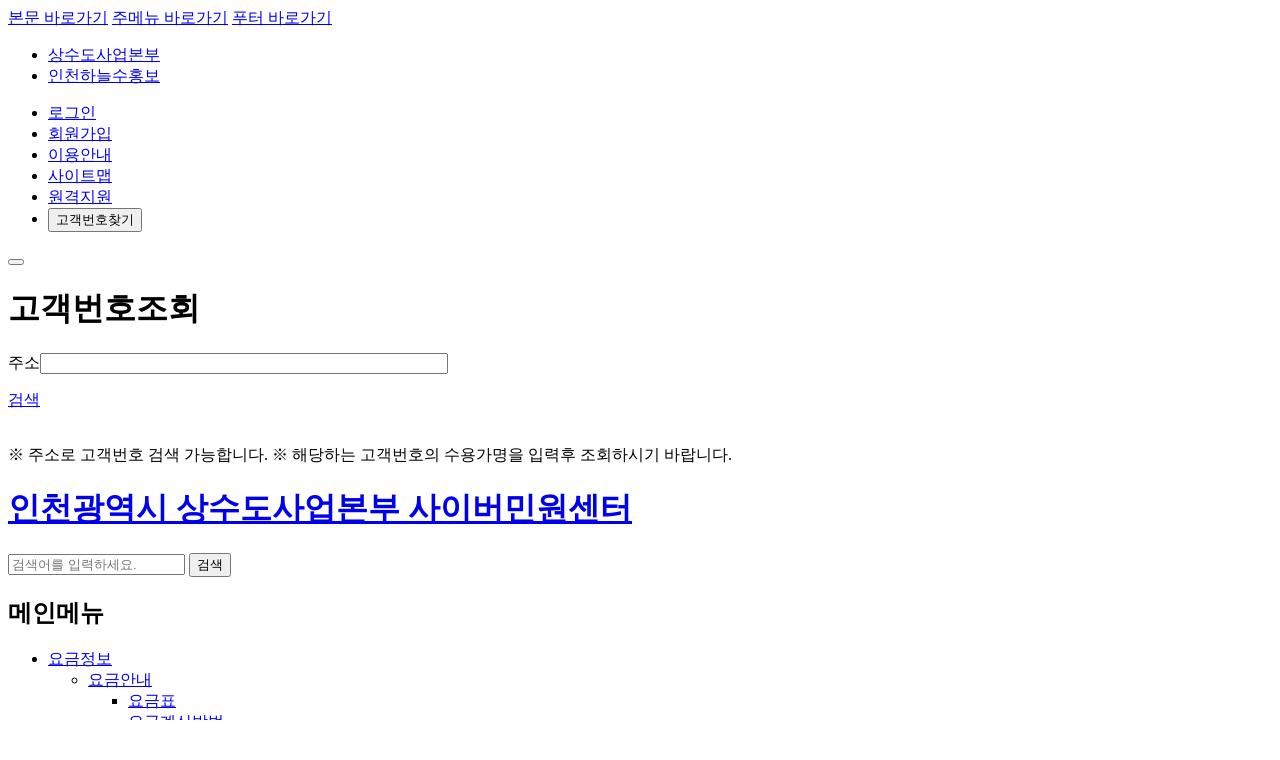

--- FILE ---
content_type: text/html; charset=UTF-8
request_url: https://minwon.waterworksh.incheon.kr/cvpl/guid/CCS01007.do
body_size: 144619
content:









<!DOCTYPE html>
<html lang="ko">

<head>
    <title>인천광역시상수도사업본부 사이버민원센터</title>
    <meta charset="UTF-8" />
    <meta name="viewport" content="width=device-width, initial-scale=1">
    <link rel="stylesheet" href="/common/css/default.css">
    <link rel="stylesheet" href="/common/css/jquery-ui.css">
    <link rel="stylesheet" type="text/css" href="/common/css/swiper-bundle.min.css" />
    <link rel="stylesheet" href="/common/css/main_new.css">
    <!--[if lt IE 9]>
    <script src="/common/js/html5shiv.js"></script>
    <![endif]-->
    <script src="/common/js/jquery-1.12.4.min.js"></script>
    <script src="/common/js/jquery-1.7.1.min.js"></script>
    <script src="/common/js/jquery-ui.js"></script>
    <script src="/common/js/jquery.placeholder.js"></script>
    <script src="/common/js/remodal.js"></script>
    <script src="/common/js/leftMenu.js"></script>
    <script src="/common/js/jquery.form.js"></script>

    <script src="/common/js/formCheck.js"></script>
    <script src="/common/js/script.js"></script>
    <script src="/common/js/aes.js"></script>
    <script src="/common/js/dayjs.min.js"></script>
	<script src="/common/js/xlsx.full.min.js"></script>
	<script src="/common/js/style_common_2025.js"></script>
	<script src="/common/js/swiper.min.js"></script>
	<script src="/common/js/swiper-bundle.min.js"></script>

    <script>
        $( function() {
        	$.ajax({
                url :"/visitPage.do"
                ,type:"post"
                ,data:{"VISIT_PAGE" : window.location.protocol+"//"+window.location.hostname+window.location.pathname}
            });
        	
            $('select').live('change', function() {
                var select_name = $(this).children('option:selected').text();
                $(this).siblings("label").text(select_name);
            });
        } );
    </script>
    
    <!-- Global site tag (gtag.js) - Google Analytics -->
<script async src="https://www.googletagmanager.com/gtag/js?id=UA-149739283-26"></script>
<script>
  window.dataLayer = window.dataLayer || [];
  function gtag(){dataLayer.push(arguments);}
  gtag('js', new Date());

  gtag('config', 'UA-149739283-26');
</script>
    
    
</head>



<body>
<div id="AccSkip">
	<a class="skipNavi" href="#cntWrap">본문 바로가기</a>
	<a class="skipNavi" href="#nav">주메뉴 바로가기</a>
	<a class="skipNavi" href="#footer">푸터 바로가기</a>
</div>
<div class="wrap">
<header id="header" class="headerWrap">
	
	<div class="header_top">
		<div class="header_top_wrap inner">
			<div class="family_list">
				<ul>
					<li><a href="https://www.incheon.go.kr/water" target="_blank" title="새창으로 열기">상수도사업본부</a></li>
					<li><a href="https://www.incheon.go.kr/water/WA040101" target="_blank" title="새창으로 열기">인천하늘수홍보</a></li>
				</ul>
			</div>
			<div class="util_list">
				<ul>
					
						<li><a href="/mber/CCS06001.do" title="로그인">로그인</a></li>
						<li><a href="/mber/CCS06002.do" title="회원가입">회원가입</a></li>
					
					
					<li><a href="/use/CCS07002.do" title="이용안내">이용안내</a></li>
					<li><a href="/use/CCS07003.do" title="사이트맵">사이트맵</a></li>
					<li><a href="https://www.113366.com" target="_blank" title="새창으로 열기">원격지원</a></li>
					<li><button type="button" id="cstBtn3_1" class="cstNumber_search" data-remodal-target="modal-custNoSearch3" onclick="modalSave('cstBtn3_1')">고객번호찾기</button></li>
				</ul>
			</div>
		</div>
		 
<!-- 고객번호조회// -->
<div id="cstPop3" class="remodal" data-remodal-id="modal-custNoSearch3" style="width:900px;">
    <script type="text/javascript">

    	var temp =""
    	
        $(document).ready(function() {
        	$('#loadingAni3').hide();
        	$("#search3").hide();
        	$("#searchBe3").show();
        });
        
        $(document).on('closed','.remodal',function(){
        	if(temp == "cstBtn3_1"){
        		$("#cstBtn3_1").focus();
        	}else if(temp == "cstBtn3_2"){
        		$("#cstBtn3_2").focus();
        	}else if(temp == "cstBtn4"){
        		$("#cstBtn4").focus();
        	}
        });

        function modalSave(data){
        	temp = data;
        }
        
        function searchCstmrNo3(){
            if($("#addrKey3").val()==""){
                alert("주소를 입력해 주세요.");
                $("#addrKey3").focus();
            }else{ 
            	document.cstmrNoForm3.PAGE.value = "1";
                getCstmrNoLoc3();
                $("#search3").show(); 
            	$("#searchBe3").hide();
            }
            return false;
        }

        function getCstmrNoLoc3(){
        	$('#loadingAni3').show();
        	
            $("#divDownPageing3").html("");
            $.ajax({
                url :"/getCstmrNo3.do"
                ,type:"post"
                ,data:$("#cstmrNoForm3").serialize()
                ,success:function(data){
                    $("#cstmrList3").html("");
                    if(data != null){
                        makeCstmrNoListJson3(data);
                    }
                    $('#loadingAni3').hide();
                }
                ,error: function(xhr,status, error){
					$('#loadingAni3').hide();
                    alert("에러발생");
                }
            });
        }

        function makeCstmrNoListJson3(data){
            var sTotalCnt = data.TOTALCNT;
            var sPage = data.PAGE;
            var sPageSize = data.PAGESIZE;
            var sFrontPage = "";
            var sNextPage = "";
            var sTotalPage = 0;
            if( Math.floor( sTotalCnt / sPageSize ) == 0){
            	sTotalPage = Math.floor( sTotalCnt / sPageSize ) + 1;
            }else if(sTotalCnt%sPageSize == 0){
            	sTotalPage = Math.floor( sTotalCnt / sPageSize );
            }else{
            	sTotalPage = Math.floor( sTotalCnt / sPageSize ) + 1;
            }
            var sPageStart = "";
            var sPageEnd = "";
            sPageEnd = Math.ceil(sPage/10) * 10;
            sPageStart = sPageEnd - 9;
            if(sPageEnd > sTotalPage){ sPageEnd = sTotalPage;}

            var cstmrNoCnt = 0;
            $(data.cnt).each(function(){
                cstmrNoCnt = this.cnt;
            });

            var intRowCount = 0;
            var strCstmrNoHtml = "";
            strCstmrNoHtml += "<table>";
            strCstmrNoHtml += "<caption>고객번호조회</caption>";
            strCstmrNoHtml += '<colgroup><col style="width:13%;">';
            strCstmrNoHtml += '<col style="width:23%;">';
            strCstmrNoHtml += '<col style="width:46%;">';
            strCstmrNoHtml += '<col style="width:8%;">';
            strCstmrNoHtml += '<col style="width:10%;"></colgroup>';
            strCstmrNoHtml += '<thead><tr><th scope="col">고객번호</th><th scope="col">수용가번호</th><th scope="col">주소</th><th scope="col">수용가명</th><th scope="col">선택</th></tr></thead>';
            strCstmrNoHtml += "<tbody>";
            
            $(data.result).each(function(){
                intRowCount++;
                
                strCstmrNoHtml += "<tr>";
                if(this.WSST_STTUS_NM == "폐전"){
                	strCstmrNoHtml += "<td style='text-align:center;'>"+null2str(this.CSTMR_NO) +"<br/> <span class='colorRed'>("+null2str(this.WSST_STTUS_NM)+ ")</span></td>";
                }else{
                	strCstmrNoHtml += "<td style='text-align:center;'>"+null2str(this.CSTMR_NO) + "</td>";
                }
                strCstmrNoHtml += "<td>"+null2str(this.WAPTCNSM_NO) + "</td>";
                strCstmrNoHtml += "<td class='txtLeft pl10'>" + "도로명 : " + null2str(this.ROADADDR) + "</br> 지번 : " + null2str(this.JIBUNADDR) +"</td>";
                strCstmrNoHtml += "<td><input type='text' id='INPUT_WAPTCNSM_NM"+intRowCount+"' name='INPUT_WAPTCNSM_NM"+intRowCount+"' class='inputTxt'  style='width: 100px'  placeholder='수용가명' title='수용가명' onkeydown='javascript:if(event.keyCode == 13) {fnCstmrInput4("+null2str(this.CSTMR_NO)+","+intRowCount+")}'></td>";
                strCstmrNoHtml += "<td><a href='javascript:void(0)' onclick='fnCstmrInput4("+null2str(this.CSTMR_NO)+","+intRowCount+")' class='btLineBlue btLineBlue02' title='고객번호 "+null2str(this.CSTMR_NO)+" 조회'>조회</a></td>";
                strCstmrNoHtml += "</tr>";
            });

            if(cstmrNoCnt == 0){
                strCstmrNoHtml += "<tr>";
                strCstmrNoHtml += "<td colspan='5' class='txtCenter'>검색결과가 없습니다.</td>";
                strCstmrNoHtml += "</tr>";
            }
            strCstmrNoHtml += "</tbody>";
            strCstmrNoHtml += "</table>";

            var strDownPageHtml = "";
            if(sPage > 1){
                sFrontPage = sPage - 1;
                strDownPageHtml += "<a href=\"javascript:void(0)\" onclick=\"fnListPage3('1')\" title='처음페이지' class=\"pageingBt\"><img src=\"/common/images/bt_first.png\" alt=\"처음페이지\"></a>";
                strDownPageHtml += "<a href=\"javascript:void(0)\" onclick=\"fnListPage3('"+sFrontPage+"')\" title='이전페이지' class=\"pageingBt\"><img src=\"/common/images/bt_prev.png\" alt=\"이전페이지\"></a>";
            }
            strDownPageHtml += "<ul>";
            for(var i = sPageStart ; i <= sPageEnd ; i++){
                strDownPageHtml += "<li";
                if(sPage == i){
                strDownPageHtml += " class=\"active\"><a href=\"javascript:void(0)\" title='현재페이지' onclick=\"fnListPage3('"+i+"')\">"+i+"</a></li>";
                }else{
                	strDownPageHtml += "><a href=\"javascript:void(0)\" onclick=\"fnListPage3('"+i+"')\">"+i+"</a></li>";	
                }
            }
            strDownPageHtml += "</ul>";
            if(sPage < sTotalPage){
                sNextPage = Number(sPage) + 1;
                strDownPageHtml += "<a href=\"javascript:void(0)\" onclick=\"fnListPage3('"+sNextPage+"')\" title='다음페이지' class=\"pageingBt\"><img src=\"/common/images/bt_next.png\" alt=\"다음페이지\"></a>";
                strDownPageHtml += "<a href=\"javascript:void(0)\" onclick=\"fnListPage3('"+sTotalPage+"')\" title='마지막페이지' class=\"pageingBt\"><img src=\"/common/images/bt_last.png\" alt=\"마지막페이지\"></a>";
            }

            $("#cstmrList3").scrollTop();
            $("#cstmrList3").html(strCstmrNoHtml);
            $("#divDownPageing3").html(strDownPageHtml);

            if(intRowCount > 5){
                $("#cstmrList3").addClass("gridScroll");
            }else{
                $("#cstmrList3").removeClass("gridScroll");
            }
            $("#INPUT_WAPTCNSM_NM1").focus();
        }
        
        
		function fnCstmrInput4(cstmrNo, sno){
			if($("#INPUT_WAPTCNSM_NM" + sno).val()==""){
                alert("수용가명을 입력하세요.");
                $("#INPUT_WAPTCNSM_NM" + sno).focus();
                return false;
            }
			
			$.ajax({
                url :"/getCstmrNoCheck.do"
                ,type:"post"
                ,data: {"WAPTCNSM_NM":$("#INPUT_WAPTCNSM_NM" + sno).val(), "CSTMR_NO":cstmrNo}
                ,success:function(data){
                	$(data.cnt).each(function(){
                		if(this.cnt == 1){
                			$(data.result).each(function(){
                				alert("해당 고객번호의 수용가명이 일치합니다.");
                			});
                		}else{
                			alert("해당 고객번호의 수용가명이 다릅니다. 고지서의 수용가명을 확인하세요.");
                			return false;
                		}
                	});
                }
                ,error: function(xhr,status, error){
                    alert("에러발생");
                }
            });
		}

        function fnListPage3(pg){
            document.cstmrNoForm3.PAGE.value = pg;
            document.getElementById("divLeftTitleBox").scrollIntoView();
            getCstmrNoLoc3();
        }
    </script>

    <button type="button" data-remodal-action="close" class="remodal-close" title="닫기버튼"><span></span><span></span></button>
    <div class="leftTitleBox" id="divLeftTitleBox">
        <h1 class="">고객번호조회</h1>
    </div>
    <div class="remodal-content remodal-content02">
        <div class="searchBoxWrap">
            <div class="searchBox01">
                <div class="clearfix">
                    <form name="cstmrNoForm3" id="cstmrNoForm3" method="post">
                        <input type="hidden" id="PAGE" name="PAGE" value=""/>    
                        <p class="fl"><label class="blueStrong ml20" for="addrKey3">주소</label><input type="text" id="addrKey3" name="addrKey3" class="inputTxt fl" style="width:400px;" onkeydown="javascript:if(event.keyCode == 13) {searchCstmrNo3();return false;}" title="주소입력"></p>
                        <a href="javascript:void(0);" class="btGray fr"  onclick="searchCstmrNo3()"><span class="btSearch_W02">검색</span></a>
                    </form>
                </div>
                <p class="txtP colorRed mt05"><br>
                	<span id="searchBe3">	※  주소로 고객번호 검색 가능합니다.</span>
                	<span id="search3">	※ 해당하는 고객번호의 수용가명을 입력후 조회하시기 바랍니다. </span> 
                </p>                
            </div>
            <div class="tableDefault tableType01 mt30 gridScroll" id="cstmrList3" name="cstmrList3"></div>
            <div class="pageWrap">
            	<div id="loadingAni3" class="loading dot">
	            		<div></div>
	            		<div></div>
	            		<div></div>
	            </div>
                <div class="pageing" id="divDownPageing3">
                </div>
            </div>
        </div>
    </div>
</div>
<!-- //고객번호조회 -->
	</div>
	

<script type="text/javascript">
	
	$(function(){
		$("#nav>ul>li").mouseover(function(){
			$("#mainMenuWrap").addClass("menuOn");
		});
		
		$("#nav").mouseout(function(){
			$("#mainMenuWrap").removeClass("menuOn");
		});
		
		$("#nav>ul>li>a").focus(function(){
			$("#mainMenuWrap").addClass("menuOn");
		});
		
		$("#nav>ul>li>ul>li").focus(function(){
			$("#mainMenuWrap").addClass("menuOn");
		});
		
		$("#lnbmenu a").focus(function(){
			$("#mainMenuWrap").removeClass("menuOn");
		});
		
		$(".mainQuick03 a").focus(function(){
			$("#mainMenuWrap").removeClass("menuOn");
		});

	});
	
	 
	$(document).ready(function(){
 
		$("#test").focus(function(){
	    	$("#mainMenuWrap").removeClass("menuOn");
	    });  
	    
	    $("#KEYWORD").focus(function(){
	    	$("#mainMenuWrap").removeClass("menuOn");
	    });
	});
	
	function menuOpCl(index){
		var isClass = $("#menuOp"+index).hasClass("menuOpen");
		if(isClass){
			$("#menuOp"+index).removeClass("menuOpen");	
			$("#menuOp"+index).slideUp();
			$("#menuOp"+index).siblings().find(".blind2").text("축소됨");
		}else{
			$("#menuOp"+index).addClass("menuOpen");
			$("#menuOp"+index).slideDown();
			$("#menuOp"+index).siblings().find(".blind2").text("확장됨");
		}
	}
	
    function fnHeaderSearch(){
    	var kwd = $("#KEYWORD").val();
    	kwd = XSSfilter(kwd);
    	location.href = "/srch/search.do?kwd=" + kwd ;
    }

    function XSSfilter (value) { 
        return value.replace("\"","").replace("\'","").replace(/(<([^>]+)>)/ig,"").replace(">","").replace("<",""); 
    }
    
</script>











    <div class="header_cont">
    	<div class="header_cont_wrap inner">
			<h1 class="center_logo">
				<a href="/" target="_self" id="test" title="메인페이지로 이동">
					<span class="blind">인천광역시 상수도사업본부 사이버민원센터</span>
				</a>
			</h1>
			<div class="search_wrap">
				<form id="frmHeaderSearch" name="frmHeaderSearch" method="get">
				<div class="search_input">
					<input type="text" placeholder="검색어를 입력하세요." id="KEYWORD" name="KEYWORD" onkeydown="javascript:if(event.keyCode == 13) {fnHeaderSearch();return false;}" title="검색어입력">
					<button type="button" onclick="fnHeaderSearch()">
						<span class="blind">검색</span>
					</button>
				</div>
				</form>
			</div>
		</div>
	</div>
<!--gnb 메뉴-->
<div class="header_gnb inner">
	<h2 class="blind">메인메뉴</h2>
	<nav class="pc_gnb" id="nav">
		<ul class="depth01_list">
			 
			 
			
				 
					 
						
							<li class="">
								<a href="/chrge/CCS03001.do" class="btn_depth01" title="요금정보 바로가기"><span>요금정보</span></a>
								<div class="depth02_box">
									<div class="depth02_line">
										<ul class="depth02_list">
											
												
											
												
													
														
			                            					
			                            					
			                            									
			                            							<li>
																		<a href="/chrge/CCS03001.do" class="btn_depth02" title="요금안내 바로가기"><span>요금안내</span></a>
																		
																			<ul class="depth03_list">
																				
																					
																				
																					
																				
																					
																						
																							<li><a href="/chrge/CCS03001.do" class="btn_depth03" title="요금표 바로가기"><span>요금표</span></a></li>
																						
																					
																				
																					
																						
																							<li><a href="/chrge/CCS03001_01.do" class="btn_depth03" title="요금계산방법 바로가기"><span>요금계산방법</span></a></li>
																						
																					
																				
																					
																						
																							<li><a href="/chrge/CCS03001_02.do" class="btn_depth03" title="과태료및행정처분 바로가기"><span>과태료및행정처분</span></a></li>
																						
																					
																				
																					
																						
																							<li><a href="/chrge/CCS03015.do" class="btn_depth03" title="요금감면제도 바로가기"><span>요금감면제도</span></a></li>
																						
																					
																				
																					
																				
																					
																						
																					
																				
																					
																						
																					
																				
																					
																						
																					
																				
																					
																						
																					
																				
																					
																						
																					
																				
																					
																						
																					
																				
																					
																						
																					
																				
																					
																				
																					
																						
																					
																				
																					
																						
																					
																				
																					
																						
																					
																				
																					
																						
																					
																				
																					
																						
																					
																				
																					
																						
																					
																				
																					
																						
																					
																				
																					
																				
																					
																						
																					
																				
																					
																						
																					
																				
																					
																						
																					
																				
																					
																				
																					
																				
																					
																						
																					
																				
																					
																						
																					
																				
																					
																						
																					
																				
																					
																						
																					
																				
																					
																						
																					
																				
																					
																						
																					
																				
																					
																						
																					
																				
																					
																						
																					
																				
																					
																						
																					
																				
																					
																						
																					
																				
																					
																						
																					
																				
																					
																						
																					
																				
																					
																						
																					
																				
																					
																						
																					
																				
																					
																						
																					
																				
																					
																						
																					
																				
																					
																						
																					
																				
																					
																						
																					
																				
																					
																						
																					
																				
																					
																						
																					
																				
																					
																						
																					
																				
																					
																						
																					
																				
																					
																						
																					
																				
																					
																						
																					
																				
																					
																						
																					
																				
																					
																						
																					
																				
																					
																				
																					
																						
																					
																				
																					
																						
																					
																				
																					
																						
																					
																				
																					
																						
																					
																				
																					
																						
																					
																				
																					
																						
																					
																				
																					
																						
																					
																				
																					
																						
																					
																				
																					
																						
																					
																				
																					
																						
																					
																				
																					
																						
																					
																				
																					
																						
																					
																				
																					
																						
																					
																				
																					
																						
																					
																				
																					
																						
																					
																				
																					
																						
																					
																				
																					
																						
																					
																				
																					
																						
																					
																				
																					
																						
																					
																				
																					
																						
																					
																				
																					
																						
																					
																				
																					
																				
																					
																						
																					
																				
																					
																						
																					
																				
																					
																				
																					
																				
																					
																				
																					
																				
																					
																				
																					
																				
																					
																				
																					
																				
																					
																				
																					
																				
																					
																				
																					
																				
																					
																				
																					
																				
																					
																				
																					
																				
																					
																				
																					
																				
																					
																				
																					
																				
																					
																				
																					
																				
																					
																				
																					
																				
																					
																				
																					
																				
																					
																				
																					
																				
																					
																				
																					
																				
																					
																				
																					
																				
																					
																				
																			</ul>
																		
																	</li>
			                            						
			                            								                            						
			                            				
													
												
											
												
											
												
											
												
											
												
											
												
													
														
			                            					
			                            					
			                            									
			                            							<li>
																		<a href="/chrge/CCS03002.do" class="btn_depth02" title="요금납부안내 바로가기"><span>요금납부안내</span></a>
																		
																			<ul class="depth03_list">
																				
																					
																				
																					
																				
																					
																						
																					
																				
																					
																						
																					
																				
																					
																						
																					
																				
																					
																						
																					
																				
																					
																				
																					
																						
																							<li><a href="/chrge/CCS03002.do" class="btn_depth03" title="OCR납부 바로가기"><span>OCR납부</span></a></li>
																						
																					
																				
																					
																						
																							<li><a href="/chrge/CCS03009.do" class="btn_depth03" title="인터넷 납부 바로가기"><span>인터넷 납부</span></a></li>
																						
																					
																				
																					
																						
																							<li><a href="/chrge/CCS03010.do" class="btn_depth03" title="스마트폰 납부 바로가기"><span>스마트폰 납부</span></a></li>
																						
																					
																				
																					
																						
																							<li><a href="/chrge/CCS03011.do" class="btn_depth03" title="CD/ATM 납부 바로가기"><span>CD/ATM 납부</span></a></li>
																						
																					
																				
																					
																						
																							<li><a href="/chrge/CCS03012.do" class="btn_depth03" title="가상(전용)입금계좌 납부 바로가기"><span>가상(전용)입금계좌 납부</span></a></li>
																						
																					
																				
																					
																						
																							<li><a href="/chrge/CCS03013.do" class="btn_depth03" title="자동납부(계좌·카드) 바로가기"><span>자동납부(계좌·카드)</span></a></li>
																						
																					
																				
																					
																						
																							<li><a href="/chrge/CCS03006.do" class="btn_depth03" title="가상계좌확인 바로가기"><span>가상계좌확인</span></a></li>
																						
																					
																				
																					
																				
																					
																						
																					
																				
																					
																						
																					
																				
																					
																						
																					
																				
																					
																						
																					
																				
																					
																						
																					
																				
																					
																						
																					
																				
																					
																						
																					
																				
																					
																				
																					
																						
																					
																				
																					
																						
																					
																				
																					
																						
																					
																				
																					
																				
																					
																				
																					
																						
																					
																				
																					
																						
																					
																				
																					
																						
																					
																				
																					
																						
																					
																				
																					
																						
																					
																				
																					
																						
																					
																				
																					
																						
																					
																				
																					
																						
																					
																				
																					
																						
																					
																				
																					
																						
																					
																				
																					
																						
																					
																				
																					
																						
																					
																				
																					
																						
																					
																				
																					
																						
																					
																				
																					
																						
																					
																				
																					
																						
																					
																				
																					
																						
																					
																				
																					
																						
																					
																				
																					
																						
																					
																				
																					
																						
																					
																				
																					
																						
																					
																				
																					
																						
																					
																				
																					
																						
																					
																				
																					
																						
																					
																				
																					
																						
																					
																				
																					
																						
																					
																				
																					
																				
																					
																						
																					
																				
																					
																						
																					
																				
																					
																						
																					
																				
																					
																						
																					
																				
																					
																						
																					
																				
																					
																						
																					
																				
																					
																						
																					
																				
																					
																						
																					
																				
																					
																						
																					
																				
																					
																						
																					
																				
																					
																						
																					
																				
																					
																						
																					
																				
																					
																						
																					
																				
																					
																						
																					
																				
																					
																						
																					
																				
																					
																						
																					
																				
																					
																						
																					
																				
																					
																						
																					
																				
																					
																						
																					
																				
																					
																						
																					
																				
																					
																						
																					
																				
																					
																				
																					
																						
																					
																				
																					
																						
																					
																				
																					
																				
																					
																				
																					
																				
																					
																				
																					
																				
																					
																				
																					
																				
																					
																				
																					
																				
																					
																				
																					
																				
																					
																				
																					
																				
																					
																				
																					
																				
																					
																				
																					
																				
																					
																				
																					
																				
																					
																				
																					
																				
																					
																				
																					
																				
																					
																				
																					
																				
																					
																				
																					
																				
																					
																				
																					
																				
																					
																				
																					
																				
																					
																				
																					
																				
																			</ul>
																		
																	</li>
			                            						
			                            								                            						
			                            				
													
												
											
												
											
												
											
												
											
												
											
												
											
												
											
												
											
												
													
														
			                            					
			                            					
			                            									
			                            							<li>
																		<a href="/chrge/CCS03004.do" class="btn_depth02" title="요금조회 바로가기"><span>요금조회</span></a>
																		
																			<ul class="depth03_list">
																				
																					
																				
																					
																				
																					
																						
																					
																				
																					
																						
																					
																				
																					
																						
																					
																				
																					
																						
																					
																				
																					
																				
																					
																						
																					
																				
																					
																						
																					
																				
																					
																						
																					
																				
																					
																						
																					
																				
																					
																						
																					
																				
																					
																						
																					
																				
																					
																						
																					
																				
																					
																				
																					
																						
																							<li><a href="/chrge/CCS03019.do" class="btn_depth03" title="전체보기 바로가기"><span>전체보기</span></a></li>
																						
																					
																				
																					
																						
																							<li><a href="/chrge/CCS03004.do" class="btn_depth03" title="정기분 바로가기"><span>정기분</span></a></li>
																						
																					
																				
																					
																						
																							<li><a href="/chrge/CCS03016.do" class="btn_depth03" title="수시분 바로가기"><span>수시분</span></a></li>
																						
																					
																				
																					
																						
																							<li><a href="/chrge/CCS03017.do" class="btn_depth03" title="체납분 바로가기"><span>체납분</span></a></li>
																						
																					
																				
																					
																						
																							<li><a href="/chrge/CCS03007.do" class="btn_depth03" title="요금시뮬레이션 바로가기"><span>요금시뮬레이션</span></a></li>
																						
																					
																				
																					
																						
																							<li><a href="/chrge/CCS03008.do" class="btn_depth03" title="일할연체금계산 바로가기"><span>일할연체금계산</span></a></li>
																						
																					
																				
																					
																						
																							<li><a href="/chrge/CCS03003.do" class="btn_depth03" title="간편요금조회(납부확인) 바로가기"><span>간편요금조회(납부확인)</span></a></li>
																						
																					
																				
																					
																				
																					
																						
																					
																				
																					
																						
																					
																				
																					
																						
																					
																				
																					
																				
																					
																				
																					
																						
																					
																				
																					
																						
																					
																				
																					
																						
																					
																				
																					
																						
																					
																				
																					
																						
																					
																				
																					
																						
																					
																				
																					
																						
																					
																				
																					
																						
																					
																				
																					
																						
																					
																				
																					
																						
																					
																				
																					
																						
																					
																				
																					
																						
																					
																				
																					
																						
																					
																				
																					
																						
																					
																				
																					
																						
																					
																				
																					
																						
																					
																				
																					
																						
																					
																				
																					
																						
																					
																				
																					
																						
																					
																				
																					
																						
																					
																				
																					
																						
																					
																				
																					
																						
																					
																				
																					
																						
																					
																				
																					
																						
																					
																				
																					
																						
																					
																				
																					
																						
																					
																				
																					
																				
																					
																						
																					
																				
																					
																						
																					
																				
																					
																						
																					
																				
																					
																						
																					
																				
																					
																						
																					
																				
																					
																						
																					
																				
																					
																						
																					
																				
																					
																						
																					
																				
																					
																						
																					
																				
																					
																						
																					
																				
																					
																						
																					
																				
																					
																						
																					
																				
																					
																						
																					
																				
																					
																						
																					
																				
																					
																						
																					
																				
																					
																						
																					
																				
																					
																						
																					
																				
																					
																						
																					
																				
																					
																						
																					
																				
																					
																						
																					
																				
																					
																						
																					
																				
																					
																				
																					
																						
																					
																				
																					
																						
																					
																				
																					
																				
																					
																				
																					
																				
																					
																				
																					
																				
																					
																				
																					
																				
																					
																				
																					
																				
																					
																				
																					
																				
																					
																				
																					
																				
																					
																				
																					
																				
																					
																				
																					
																				
																					
																				
																					
																				
																					
																				
																					
																				
																					
																				
																					
																				
																					
																				
																					
																				
																					
																				
																					
																				
																					
																				
																					
																				
																					
																				
																					
																				
																					
																				
																					
																				
																			</ul>
																		
																	</li>
			                            						
			                            								                            						
			                            				
													
												
											
												
											
												
											
												
											
												
											
												
											
												
											
												
											
												
													
														
			                            					
			                            					
			                            									
			                            							<li>
																		<a href="/chrge/CCS03018.do" class="btn_depth02" title="원격검침시스템 바로가기"><span>원격검침시스템</span></a>
																		
																			<ul class="depth03_list">
																				
																					
																				
																					
																				
																					
																						
																					
																				
																					
																						
																					
																				
																					
																						
																					
																				
																					
																						
																					
																				
																					
																				
																					
																						
																					
																				
																					
																						
																					
																				
																					
																						
																					
																				
																					
																						
																					
																				
																					
																						
																					
																				
																					
																						
																					
																				
																					
																						
																					
																				
																					
																				
																					
																						
																					
																				
																					
																						
																					
																				
																					
																						
																					
																				
																					
																						
																					
																				
																					
																						
																					
																				
																					
																						
																					
																				
																					
																						
																					
																				
																					
																				
																					
																						
																							<li><a href="/chrge/CCS03020.do" class="btn_depth03" title="원격검침시스템 소개 바로가기"><span>원격검침시스템 소개</span></a></li>
																						
																					
																				
																					
																						
																							<li><a href="/chrge/CCS03021.do" class="btn_depth03" title="원격검침시스템 현황 바로가기"><span>원격검침시스템 현황</span></a></li>
																						
																					
																				
																					
																						
																							<li><a href="/chrge/CCS03018.do" class="btn_depth03" title="계량기지침조회 바로가기"><span>계량기지침조회</span></a></li>
																						
																					
																				
																					
																				
																					
																				
																					
																						
																					
																				
																					
																						
																					
																				
																					
																						
																					
																				
																					
																						
																					
																				
																					
																						
																					
																				
																					
																						
																					
																				
																					
																						
																					
																				
																					
																						
																					
																				
																					
																						
																					
																				
																					
																						
																					
																				
																					
																						
																					
																				
																					
																						
																					
																				
																					
																						
																					
																				
																					
																						
																					
																				
																					
																						
																					
																				
																					
																						
																					
																				
																					
																						
																					
																				
																					
																						
																					
																				
																					
																						
																					
																				
																					
																						
																					
																				
																					
																						
																					
																				
																					
																						
																					
																				
																					
																						
																					
																				
																					
																						
																					
																				
																					
																						
																					
																				
																					
																						
																					
																				
																					
																				
																					
																						
																					
																				
																					
																						
																					
																				
																					
																						
																					
																				
																					
																						
																					
																				
																					
																						
																					
																				
																					
																						
																					
																				
																					
																						
																					
																				
																					
																						
																					
																				
																					
																						
																					
																				
																					
																						
																					
																				
																					
																						
																					
																				
																					
																						
																					
																				
																					
																						
																					
																				
																					
																						
																					
																				
																					
																						
																					
																				
																					
																						
																					
																				
																					
																						
																					
																				
																					
																						
																					
																				
																					
																						
																					
																				
																					
																						
																					
																				
																					
																						
																					
																				
																					
																				
																					
																						
																					
																				
																					
																						
																					
																				
																					
																				
																					
																				
																					
																				
																					
																				
																					
																				
																					
																				
																					
																				
																					
																				
																					
																				
																					
																				
																					
																				
																					
																				
																					
																				
																					
																				
																					
																				
																					
																				
																					
																				
																					
																				
																					
																				
																					
																				
																					
																				
																					
																				
																					
																				
																					
																				
																					
																				
																					
																				
																					
																				
																					
																				
																					
																				
																					
																				
																					
																				
																					
																				
																					
																				
																			</ul>
																		
																	</li>
			                            						
			                            								                            						
			                            				
													
												
											
												
											
												
											
												
											
												
											
												
													
												
											
												
											
												
											
												
											
												
											
												
											
												
											
												
											
												
											
												
											
												
											
												
											
												
											
												
											
												
											
												
											
												
											
												
											
												
											
												
											
												
											
												
											
												
											
												
											
												
											
												
											
												
											
												
													
												
											
												
											
												
											
												
											
												
											
												
											
												
											
												
											
												
											
												
											
												
											
												
											
												
											
												
											
												
											
												
											
												
											
												
											
												
											
												
											
												
											
												
											
												
													
												
											
												
											
												
											
												
													
												
											
												
													
												
											
												
													
												
											
												
													
												
											
												
											
												
													
												
											
												
													
												
											
												
											
												
													
												
											
												
													
												
											
												
													
												
											
												
													
												
											
												
													
												
											
												
													
												
											
												
											
												
													
												
											
												
													
												
											
												
													
												
											
												
													
												
											
												
													
												
											
												
													
												
											
												
													
												
											
												
											
												
													
												
											
												
													
												
											
												
													
												
											
												
													
												
											
												
											
												
													
												
											
												
													
												
											
												
													
												
											
												
													
												
											
												
													
												
											
										</ul>
									</div>
								</div>
							</li>				
						
					
				
				
              	
              	
			
				 
					 
						
					
				
				
              	
              	
			
				 
					 
						
					
				
				
              	
              	
			
				 
					 
						
					
				
				
              	
              	
			
				 
					 
						
					
				
				
              	
              	
			
				 
					 
						
					
				
				
              	
              	
			
				 
					 
						
					
				
				
              	
              	
			
				 
					 
						
					
				
				
              	
              	
			
				 
					 
						
					
				
				
              	
              	
			
				 
					 
						
					
				
				
              	
              	
			
				 
					 
						
					
				
				
              	
              	
			
				 
					 
						
					
				
				
              	
              	
			
				 
					 
						
					
				
				
              	
              	
			
				 
					 
						
					
				
				
              	
              	
			
				 
					 
						
					
				
				
              	
              	
			
				 
					 
						
					
				
				
              	
              	
			
				 
					 
						
					
				
				
              	
              	
			
				 
					 
						
					
				
				
              	
              	
			
				 
					 
						
					
				
				
              	
              	
			
				 
					 
						
					
				
				
              	
              	
			
				 
					 
						
					
				
				
              	
              	
			
				 
					 
						
					
				
				
              	
              	
			
				 
					 
						
					
				
				
              	
              	
			
				 
					 
						
					
				
				
              	
              	
			
				 
					 
						
					
				
				
              	
              	
			
				 
					 
						
					
				
				
              	
              	
			
				 
					 
						
							<li class="">
								<a href="/cvpl/guid/CCS01000_01.do" class="btn_depth01" title="민원서비스 바로가기"><span>민원서비스</span></a>
								<div class="depth02_box">
									<div class="depth02_line">
										<ul class="depth02_list">
											
												
											
												
													
												
											
												
											
												
											
												
											
												
											
												
													
												
											
												
											
												
											
												
											
												
											
												
											
												
											
												
											
												
													
												
											
												
											
												
											
												
											
												
											
												
											
												
											
												
											
												
													
												
											
												
											
												
											
												
											
												
											
												
													
														
			                            					
			                            					
			                            									
			                            							<li>
																		<a href="/cvpl/guid/CCS01000_01.do" class="btn_depth02" title="민원안내 바로가기"><span>민원안내</span></a>
																		
																	</li>
			                            						
			                            								                            						
			                            				
													
												
											
												
											
												
											
												
											
												
											
												
											
												
											
												
											
												
											
												
											
												
											
												
											
												
											
												
											
												
											
												
											
												
											
												
											
												
											
												
											
												
											
												
											
												
											
												
											
												
											
												
											
												
											
												
													
														
			                            					
			                            					
			                            									
			                            							<li>
																		<a href="/cvpl/reqst/CCS01000_02.do" class="btn_depth02" title="온라인민원신청 바로가기"><span>온라인민원신청</span></a>
																		
																	</li>
			                            						
			                            								                            						
			                            				
													
												
											
												
											
												
											
												
											
												
											
												
											
												
											
												
											
												
											
												
											
												
											
												
											
												
											
												
											
												
											
												
											
												
											
												
											
												
											
												
											
												
											
												
											
												
													
														
			                            					
			                            					
			                            						
			                            								                            						
			                            				
													
												
											
												
											
												
											
												
													
														
			                            					
			                            					
			                            									
			                            							<li>
																		<a href="/cvpl/reqst/CCS01041.do" class="btn_depth02" title="처리결과조회 바로가기"><span>처리결과조회</span></a>
																		
																	</li>
			                            						
			                            								                            						
			                            				
													
												
											
												
													
														
			                            					
			                            					
			                            									
			                            							<li>
																		<a href="/cvpl/CCS01050.do" class="btn_depth02" title="공지사항 안내 바로가기"><span>공지사항 안내</span></a>
																		
																	</li>
			                            						
			                            								                            						
			                            				
													
												
											
												
													
														
			                            					
			                            					
			                            									
			                            							<li>
																		<a href="/cstmr/CCS02002.do" class="btn_depth02" title="자주묻는질문 바로가기"><span>자주묻는질문</span></a>
																		
																	</li>
			                            						
			                            								                            						
			                            				
													
												
											
												
													
														
			                            					
			                            					
			                            									
			                            							<li>
																		<a href="/cstmr/CCS02001.do" class="btn_depth02" title="민원서식다운로드 바로가기"><span>민원서식다운로드</span></a>
																		
																	</li>
			                            						
			                            								                            						
			                            				
													
												
											
												
											
												
													
												
											
												
													
												
											
												
											
												
													
												
											
												
													
												
											
												
													
												
											
												
													
												
											
												
													
												
											
												
													
												
											
												
											
												
													
												
											
												
													
												
											
												
													
												
											
												
													
												
											
												
													
												
											
												
													
												
											
												
													
												
											
												
											
												
													
												
											
												
													
												
											
												
													
												
											
												
													
												
											
												
											
												
													
												
											
												
													
												
											
												
													
												
											
												
													
												
											
												
													
												
											
										</ul>
									</div>
								</div>
							</li>				
						
					
				
				
					
				
              	
              	
			
				 
					 
						
					
				
				
              	
					
              	
              	
			
				 
					 
						
					
				
				
              	
              	
			
				 
					 
						
					
				
				
              	
              	
			
				 
					 
						
					
				
				
              	
              	
			
				 
					 
						
					
				
				
              	
              	
			
				 
					 
						
					
				
				
              	
              	
			
				 
					 
						
					
				
				
              	
              	
			
				 
					 
						
					
				
				
              	
              	
					
					
					
              	
			
				 
					 
						
					
				
				
              	
              	
			
				 
					 
						
					
				
				
              	
              	
			
				 
					 
						
					
				
				
              	
              	
			
				 
					 
						
					
				
				
              	
              	
			
				 
					 
						
					
				
				
              	
              	
			
				 
					 
						
					
				
				
              	
              	
			
				 
					 
						
					
				
				
              	
              	
			
				 
					 
						
					
				
				
              	
              	
			
				 
					 
						
					
				
				
              	
              	
			
				 
					 
						
					
				
				
              	
              	
			
				 
					 
						
					
				
				
              	
              	
			
				 
					 
						
					
				
				
              	
              	
			
				 
					 
						
					
				
				
              	
              	
			
				 
					 
						
					
				
				
              	
              	
			
				 
					 
						
					
				
				
              	
              	
			
				 
					 
						
					
				
				
              	
              	
			
				 
					 
						
					
				
				
              	
              	
			
				 
					 
						
					
				
				
              	
              	
			
				 
					 
						
					
				
				
              	
              	
			
				 
					 
						
					
				
				
              	
              	
			
				 
					 
						
					
				
				
              	
              	
			
				 
					 
						
					
				
				
              	
              	
			
				 
					 
						
					
				
				
              	
              	
			
				 
					 
						
					
				
				
              	
              	
			
				 
					 
						
					
				
				
              	
              	
			
				 
					 
						
					
				
				
              	
              	
			
				 
					 
						
					
				
				
              	
              	
			
				 
					 
						
					
				
				
              	
              	
			
				 
					 
						
					
				
				
              	
              	
			
				 
					 
						
					
				
				
              	
              	
			
				 
					 
						
					
				
				
              	
              	
			
				 
					 
						
					
				
				
              	
              	
			
				 
					 
						
					
				
				
              	
              	
			
				 
					 
						
					
				
				
              	
              	
			
				 
					 
						
					
				
				
              	
              	
			
				 
					 
						
					
				
				
              	
              	
			
				 
					 
						
					
				
				
              	
              	
			
				 
					 
						
					
				
				
              	
              	
			
				 
					 
						
					
				
				
              	
              	
			
				 
					 
						
					
				
				
              	
              	
			
				 
					 
						
					
				
				
              	
              	
			
				 
					 
						
					
				
				
              	
              	
			
				 
					 
						
					
				
				
              	
              	
			
				 
					 
						
					
				
				
              	
              	
			
				 
					 
						
					
				
				
              	
              	
			
				 
					 
						
					
				
				
              	
              	
			
				 
					 
						
					
				
				
              	
              	
			
				 
					 
						
					
				
				
              	
              	
			
				 
					 
						
							<li class="">
								<a href="/hmv/CCS04001.do" class="btn_depth01" title="이사요금계산 바로가기"><span>이사요금계산</span></a>
								<div class="depth02_box">
									<div class="depth02_line">
										<ul class="depth02_list">
											
												
											
												
													
												
											
												
											
												
											
												
											
												
											
												
													
												
											
												
											
												
											
												
											
												
											
												
											
												
											
												
											
												
													
												
											
												
											
												
											
												
											
												
											
												
											
												
											
												
											
												
													
												
											
												
											
												
											
												
											
												
											
												
													
												
											
												
											
												
											
												
											
												
											
												
											
												
											
												
											
												
											
												
											
												
											
												
											
												
											
												
											
												
											
												
											
												
											
												
											
												
											
												
											
												
											
												
											
												
											
												
											
												
											
												
											
												
											
												
													
												
											
												
											
												
											
												
											
												
											
												
											
												
											
												
											
												
											
												
											
												
											
												
											
												
											
												
											
												
											
												
											
												
											
												
											
												
											
												
											
												
											
												
											
												
													
												
											
												
											
												
											
												
													
												
											
												
													
												
											
												
													
												
											
												
													
												
											
												
											
												
													
														
			                            					
			                            					
			                            									
			                            							<li>
																		<a href="/hmv/CCS04001.do" class="btn_depth02" title="이사요금계산안내 바로가기"><span>이사요금계산안내</span></a>
																		
																	</li>
			                            						
			                            								                            						
			                            				
													
												
											
												
													
														
			                            					
			                            					
			                            									
			                            							<li>
																		<a href="/hmv/CCS04002.do" class="btn_depth02" title="이사요금계산 바로가기"><span>이사요금계산</span></a>
																		
																	</li>
			                            						
			                            								                            						
			                            				
													
												
											
												
											
												
													
												
											
												
													
												
											
												
													
												
											
												
													
												
											
												
													
												
											
												
													
												
											
												
											
												
													
												
											
												
													
												
											
												
													
												
											
												
													
												
											
												
													
												
											
												
													
												
											
												
													
												
											
												
											
												
													
												
											
												
													
												
											
												
													
												
											
												
													
												
											
												
											
												
													
												
											
												
													
												
											
												
													
												
											
												
													
												
											
												
													
												
											
										</ul>
									</div>
								</div>
							</li>				
						
					
				
				
              	
              	
			
				 
					 
						
					
				
				
              	
              	
			
				 
					 
						
					
				
				
              	
              	
			
				 
					 
						
							<li class="">
								<a href="/intnet/CCS05001.do" class="btn_depth01" title="인터넷 자가검침/전자고지 바로가기"><span>인터넷 자가검침/전자고지</span></a>
								<div class="depth02_box">
									<div class="depth02_line">
										<ul class="depth02_list">
											
												
											
												
													
												
											
												
											
												
											
												
											
												
											
												
													
												
											
												
											
												
											
												
											
												
											
												
											
												
											
												
											
												
													
												
											
												
											
												
											
												
											
												
											
												
											
												
											
												
											
												
													
												
											
												
											
												
											
												
											
												
											
												
													
												
											
												
											
												
											
												
											
												
											
												
											
												
											
												
											
												
											
												
											
												
											
												
											
												
											
												
											
												
											
												
											
												
											
												
											
												
											
												
											
												
											
												
											
												
											
												
											
												
											
												
											
												
											
												
													
												
											
												
											
												
											
												
											
												
											
												
											
												
											
												
											
												
											
												
											
												
											
												
											
												
											
												
											
												
											
												
											
												
											
												
											
												
											
												
											
												
											
												
											
												
													
												
											
												
											
												
											
												
													
												
											
												
													
												
											
												
													
												
											
												
													
												
											
												
											
												
													
												
											
												
													
												
											
												
											
												
													
														
			                            					
			                            					
			                            									
			                            							<li>
																		<a href="/intnet/CCS05001.do" class="btn_depth02" title="자가검침/전자고지안내 바로가기"><span>자가검침/전자고지안내</span></a>
																		
																	</li>
			                            						
			                            								                            						
			                            				
													
												
											
												
													
														
			                            					
			                            					
			                            									
			                            							<li>
																		<a href="/intnet/CCS05002.do" class="btn_depth02" title="서비스신청/변경/해지 바로가기"><span>서비스신청/변경/해지</span></a>
																		
																	</li>
			                            						
			                            								                            						
			                            				
													
												
											
												
													
														
			                            					
			                            					
			                            									
			                            							<li>
																		<a href="/intnet/CCS05003.do" class="btn_depth02" title="인터넷 자가검침 입력 바로가기"><span>인터넷 자가검침 입력</span></a>
																		
																	</li>
			                            						
			                            								                            						
			                            				
													
												
											
												
													
														
			                            					
			                            					
			                            									
			                            							<li>
																		<a href="/intnet/CCS05004.do" class="btn_depth02" title="전자고지조회(감면내역) 바로가기"><span>전자고지조회(감면내역)</span></a>
																		
																	</li>
			                            						
			                            								                            						
			                            				
													
												
											
												
													
														
			                            					
			                            					
			                            									
			                            							<li>
																		<a href="/intnet/CCS05005.do" class="btn_depth02" title="자가검침/전자고지Q&A 바로가기"><span>자가검침/전자고지Q&A</span></a>
																		
																	</li>
			                            						
			                            								                            						
			                            				
													
												
											
												
													
														
			                            					
			                            					
			                            									
			                            							<li>
																		<a href="/intnet/CCS05006.do" class="btn_depth02" title="자가검침/전자고지매뉴얼 바로가기"><span>자가검침/전자고지매뉴얼</span></a>
																		
																	</li>
			                            						
			                            								                            						
			                            				
													
												
											
												
											
												
													
												
											
												
													
												
											
												
													
												
											
												
													
												
											
												
													
												
											
												
													
												
											
												
													
												
											
												
											
												
													
												
											
												
													
												
											
												
													
												
											
												
													
												
											
												
											
												
													
												
											
												
													
												
											
												
													
												
											
												
													
												
											
												
													
												
											
										</ul>
									</div>
								</div>
							</li>				
						
					
				
				
              	
              	
			
				 
					 
						
					
				
				
              	
              	
			
				 
					 
						
					
				
				
              	
              	
			
				 
					 
						
					
				
				
              	
              	
			
				 
					 
						
					
				
				
              	
              	
			
				 
					 
						
					
				
				
              	
              	
			
				 
					 
						
					
				
				
              	
              	
			
				
				
              	
              	
			
				
				
              	
              	
			
				
				
              	
              	
			
				
				
              	
              	
			
				
				
              	
              	
			
				
				
              	
              	
			
				
				
              	
              	
			
				
				
              	
              	
			
				 
					 
						
							<li class="">
								<a href="/mber/CCS06001.do" class="btn_depth01" title="회원광장 바로가기"><span>회원광장</span></a>
								<div class="depth02_box">
									<div class="depth02_line">
										<ul class="depth02_list">
											
												
											
												
													
												
											
												
											
												
											
												
											
												
											
												
													
												
											
												
											
												
											
												
											
												
											
												
											
												
											
												
											
												
													
												
											
												
											
												
											
												
											
												
											
												
											
												
											
												
											
												
													
												
											
												
											
												
											
												
											
												
											
												
													
												
											
												
											
												
											
												
											
												
											
												
											
												
											
												
											
												
											
												
											
												
											
												
											
												
											
												
											
												
											
												
											
												
											
												
											
												
											
												
											
												
											
												
											
												
											
												
											
												
											
												
											
												
											
												
													
												
											
												
											
												
											
												
											
												
											
												
											
												
											
												
											
												
											
												
											
												
											
												
											
												
											
												
											
												
											
												
											
												
											
												
											
												
											
												
											
												
											
												
											
												
													
												
											
												
											
												
											
												
													
												
											
												
													
												
											
												
													
												
											
												
													
												
											
												
											
												
													
												
											
												
													
												
											
												
											
												
													
												
											
												
													
												
											
												
													
												
											
												
													
												
											
												
													
												
											
												
													
												
											
												
											
												
													
												
											
												
													
												
											
												
													
												
											
												
													
												
											
												
													
												
											
												
													
												
											
												
													
												
											
												
											
												
													
														
			                            					
			                            					
			                            									
			                            							<li>
																		<a href="/mber/CCS06001.do" class="btn_depth02" title="로그인 바로가기"><span>로그인</span></a>
																		
																	</li>
			                            						
			                            								                            						
			                            				
													
												
											
												
													
														
			                            					
			                            					
			                            									
			                            							<li>
																		<a href="/mber/CCS06002.do" class="btn_depth02" title="회원가입 바로가기"><span>회원가입</span></a>
																		
																	</li>
			                            						
			                            								                            						
			                            				
													
												
											
												
													
														
			                            					
			                            					
			                            									
			                            							<li>
																		<a href="/mber/CCS06003.do" class="btn_depth02" title="아이디찾기 바로가기"><span>아이디찾기</span></a>
																		
																	</li>
			                            						
			                            								                            						
			                            				
													
												
											
												
													
														
			                            					
			                            					
			                            									
			                            							<li>
																		<a href="/mber/CCS06004.do" class="btn_depth02" title="비밀번호찾기 바로가기"><span>비밀번호찾기</span></a>
																		
																	</li>
			                            						
			                            								                            						
			                            				
													
												
											
												
											
												
													
												
											
												
													
												
											
												
													
												
											
												
													
												
											
												
													
												
											
										</ul>
									</div>
								</div>
							</li>				
						
					
				
				
              	
              	
			
				 
					 
						
					
				
				
              	
              	
			
				 
					 
						
					
				
				
              	
              	
			
				 
					 
						
					
				
				
              	
              	
			
				 
					 
						
					
				
				
              	
              	
			
				 
					
				
				
              	
              	
			
				 
					
				
				
              	
              	
			
				 
					
				
				
              	
              	
			
				 
					
				
				
              	
              	
			
				 
					
				
				
              	
              	
			
				 
					
				
				
              	
              	
			
		</ul>
	</nav>
	<button type="button" class="btn__open_menu"><em></em><span class="blind">전체메뉴 열기</span></button>
	<button type="button" class="btn_go_search" onclick="location.href='https://minwon.waterworksh.incheon.kr/srch/search.do?kwd=' "><span class="blind">검색페이지 바로가기</span></button>
</div>
<!--gnb 메뉴//-->
</header>

<!-- 컨텐츠 시작 //-->
<div id="container" class="container">
	
    <div class="subTopWrap">
        <div class="subTop" >
            <span class="blind">ISO 22000 국제인증으로 엄격하게 관리하는<br/>인천 하늘수</span>
        </div>
    </div>

	<div class="content" >
		
        <div class="lnbWrap">
            <div class="lnbH1Box">
                <h1>민원서비스</h1>
            </div>
            <div id="lnbmenu" class="menuList">
                <ul>
                    
                    
                    
                    
                    
                    
                        
                        
                        
                    
                        
                        
                        
                    
                        
                        
                        
                    
                        
                        
                        
                    
                        
                        
                        
                    
                        
                        
                        
                    
                        
                        
                        
                    
                        
                        
                        
                    
                        
                        
                        
                    
                        
                        
                        
                    
                        
                        
                        
                    
                        
                        
                        
                    
                        
                        
                        
                    
                        
                        
                        
                    
                        
                        
                        
                    
                        
                        
                        
                    
                        
                        
                        
                    
                        
                        
                        
                    
                        
                        
                        
                    
                        
                        
                        
                    
                        
                        
                        
                    
                        
                        
                        
                    
                        
                        
                        
                    
                        
                        
                        
                    
                        
                        
                        
                    
                        
                        
                        
                    
                        
                        
                        
                    
                        
                        
                            
                                
                                
                                
                                
                                    
                                    
                                    
                                    	
                                    	
                                    		<li class="has-sub "><a href="/cvpl/guid/CCS01000_01.do">민원안내</a>
                                    	
                                    
                                        <ul>
                                
                            
                            
                        
                        
                    
                        
                        
                            
                            
                                
								
								
									
	                                <li><a href="/cvpl/guid/CCS01001.do"><span>급수공사 신청</span></a></li>
	                                
	                                
								
								
                                
                            
                        
                        
                    
                        
                        
                            
                            
                                
								
								
									
	                                <li><a href="/cvpl/guid/CCS01002.do"><span>급수공사비용 산정 안내</span></a></li>
	                                
	                                
								
								
                                
                            
                        
                        
                    
                        
                        
                            
                            
                                
								
								
									
	                                <li><a href="/cvpl/guid/CCS01003.do"><span>급수중지 신청</span></a></li>
	                                
	                                
								
								
                                
                            
                        
                        
                    
                        
                        
                            
                            
                                
								
								
									
	                                <li><a href="/cvpl/guid/CCS01004.do"><span>급수중지(연장)</span></a></li>
	                                
	                                
								
								
                                
                            
                        
                        
                    
                        
                        
                            
                            
                                
								
								
									
	                                <li><a href="/cvpl/guid/CCS01005.do"><span>수도전 개전신청</span></a></li>
	                                
	                                
								
								
                                
                            
                        
                        
                    
                        
                        
                            
                            
                                
								
								
									
	                                <li><a href="/cvpl/guid/CCS01006.do"><span>수도전 폐전신청</span></a></li>
	                                
	                                
								
								
                                
                            
                        
                        
                    
                        
                        
                            
                            
                                
								
								
									
	                                <li><a href="/cvpl/guid/CCS01007.do"><span>수질검사 신청 안내</span></a></li>
	                                
	                                
								
								
                                
                            
                        
                        
                    
                        
                        
                            
                            
                                
								
								
									
	                                <li><a href="/cvpl/guid/CCS01008.do"><span>정수처분 해제</span></a></li>
	                                
	                                
								
								
                                
                            
                        
                        
                    
                        
                        
                            
                            
                                
								
								
									
	                                <li><a href="/cvpl/guid/CCS01009.do"><span>가구분할 안내</span></a></li>
	                                
	                                
								
								
                                
                            
                        
                        
                    
                        
                        
                            
                            
                                
								
								
									
	                                <li><a href="/cvpl/guid/CCS01010.do"><span>가설건축물 수도전 신청 안내</span></a></li>
	                                
	                                
								
								
                                
                            
                        
                        
                    
                        
                        
                            
                            
                                
								
								
									
	                                <li><a href="/cvpl/guid/CCS01011.do"><span>과오납금 환부 신청</span></a></li>
	                                
	                                
								
								
                                
                            
                        
                        
                    
                        
                        
                            
                            
                                
								
								
									
	                                <li><a href="/cvpl/guid/CCS01012.do"><span>명의 변경</span></a></li>
	                                
	                                
								
								
                                
                            
                        
                        
                    
                        
                        
                            
                            
                                
								
								
									
	                                <li><a href="/cvpl/guid/CCS01013.do"><span>수도계량기 시험의뢰신청</span></a></li>
	                                
	                                
								
								
                                
                            
                        
                        
                    
                        
                        
                            
                            
                                
								
								
									
	                                <li><a href="/cvpl/guid/CCS01014.do"><span>수도계량기 고장신고</span></a></li>
	                                
	                                
								
								
                                
                            
                        
                        
                    
                        
                        
                            
                            
                                
								
								
									
	                                <li><a href="/cvpl/guid/CCS01015.do"><span>수도계량기 동파신고</span></a></li>
	                                
	                                
								
								
                                
                            
                        
                        
                    
                        
                        
                            
                            
                                
								
								
									
	                                <li><a href="/cvpl/guid/CCS01016.do"><span>수도요금 납부내역확인 신청</span></a></li>
	                                
	                                
								
								
                                
                            
                        
                        
                    
                        
                        
                            
                            
                                
								
								
									
	                                <li><a href="/cvpl/guid/CCS01017.do"><span>수도요금 완납증명 신고 안내</span></a></li>
	                                
	                                
								
								
                                
                            
                        
                        
                    
                        
                        
                            
                            
                                
								
								
									
	                                <li><a href="/cvpl/guid/CCS01018.do"><span>신사용자 분리고지 신청 안내</span></a></li>
	                                
	                                
								
								
                                
                            
                        
                        
                    
                        
                        
                            
                            
                                
								
								
									
	                                <li><a href="/cvpl/guid/CCS01019.do"><span>업종변경</span></a></li>
	                                
	                                
								
								
                                
                            
                        
                        
                    
                        
                        
                            
                            
                                
								
								
									
	                                <li><a href="/cvpl/guid/CCS01020.do"><span>옥내누수 감면</span></a></li>
	                                
	                                
								
								
                                
                            
                        
                        
                    
                        
                        
                            
                            
                                
								
								
									
	                                <li><a href="/cvpl/guid/CCS01021.do"><span>옥내누수 안내</span></a></li>
	                                
	                                
								
								
                                
                            
                        
                        
                    
                        
                        
                            
                            
                                
								
								
									
	                                <li><a href="/cvpl/guid/CCS01022.do"><span>계좌 자동납부 신청</span></a></li>
	                                
	                                
								
								
                                
                            
                        
                        
                    
                        
                        
                            
                            
                                
								
								
									
	                                <li><a href="/cvpl/guid/CCS01049.do"><span>신용카드 자동납부 신청</span></a></li>
	                                
	                                
								
								
                                
                            
                        
                        
                    
                        
                        
                            
                            
                                
								
								
								
	                                
	                                <li><a href="/intnet/CCS05001.do"><span>전자고지 신청 안내</span></a></li>
	                                
	                                
                                
                                
                            
                        
                        
                    
                        
                        
                            
                            
                                
								
								
									
	                                <li><a href="/cvpl/guid/CCS01053.do"><span>기초생활수급자 감면 신청 안내</span></a></li>
	                                
	                                
								
								
                                
                            
                        
                        
                    
                        
                        
                            
                            
                                
								
								
									
	                                <li><a href="/cvpl/guid/CCS01054.do"><span>다자녀 감면 신청 안내</span></a></li>
	                                
	                                
								
								
                                
                                    </ul>
                                    </li>
                                    
                                
                            
                        
                        
                    
                        
                        
                            
                                
                                
                                
                                
                                    
                                    
                                    
                                    	
                                    	
                                    		<li class="has-sub "><a href="/cvpl/reqst/CCS01000_02.do">온라인민원신청</a>
                                    	
                                    
                                        <ul>
                                
                            
                            
                        
                        
                    
                        
                        
                            
                            
                                
								
								
								
	                                
	                                <li><a href="/cvpl/reqst/CCS01023.do"><span>급수공사 신청 </span></a></li>
	                                
	                                
                                
                                
                            
                        
                        
                    
                        
                        
                            
                            
                                
								
								
								
	                                
	                                <li><a href="/cvpl/reqst/CCS01024.do"><span>급수중지 신청</span></a></li>
	                                
	                                
                                
                                
                            
                        
                        
                    
                        
                        
                            
                            
                                
								
								
								
	                                
	                                <li><a href="/cvpl/reqst/CCS01025.do"><span>급수중지(연장)</span></a></li>
	                                
	                                
                                
                                
                            
                        
                        
                    
                        
                        
                            
                            
                                
								
								
								
	                                
	                                <li><a href="/cvpl/reqst/CCS01026.do"><span>수도전 개전신청 </span></a></li>
	                                
	                                
                                
                                
                            
                        
                        
                    
                        
                        
                            
                            
                                
								
								
								
	                                
	                                <li><a href="/cvpl/reqst/CCS01027.do"><span>수도전 폐전신청 </span></a></li>
	                                
	                                
                                
                                
                            
                        
                        
                    
                        
                        
                            
                            
                                
								
								
								
	                                
	                                
	                                	
		                                	
		                                		<li title= "수질검사 사이트로 이동"><a href="https://www.ilovewater.or.kr/web/onLineReq?pMENU_NO=191" target="LinkCCS01028" title="새창열림"><span>수질검사 신청 </span></a></li>
		                                	
		                                	
	                                	
	                                
                                
                                
                            
                        
                        
                    
                        
                        
                            
                            
                                
								
								
								
	                                
	                                <li><a href="/cvpl/reqst/CCS01029.do"><span>정수처분 해제 </span></a></li>
	                                
	                                
                                
                                
                            
                        
                        
                    
                        
                        
                            
                            
                                
								
								
								
	                                
	                                <li><a href="/cvpl/reqst/CCS01057.do"><span>가구분할 신청</span></a></li>
	                                
	                                
                                
                                
                            
                        
                        
                    
                        
                        
                            
                            
                                
								
								
								
	                                
	                                <li><a href="/cvpl/reqst/CCS01032.do"><span>과오납금 환부 신청 </span></a></li>
	                                
	                                
                                
                                
                            
                        
                        
                    
                        
                        
                            
                            
                                
								
								
								
	                                
	                                <li><a href="/cvpl/reqst/CCS01033.do"><span>명의 변경 </span></a></li>
	                                
	                                
                                
                                
                            
                        
                        
                    
                        
                        
                            
                            
                                
								
								
								
	                                
	                                <li><a href="/cvpl/reqst/CCS01034.do"><span>수도계량기 시험의뢰 신청 </span></a></li>
	                                
	                                
                                
                                
                            
                        
                        
                    
                        
                        
                            
                            
                                
								
								
								
	                                
	                                <li><a href="/cvpl/reqst/CCS01035.do"><span>수도계량기 고장 신고 </span></a></li>
	                                
	                                
                                
                                
                            
                        
                        
                    
                        
                        
                            
                            
                                
								
								
								
	                                
	                                <li><a href="/cvpl/reqst/CCS01036.do"><span>수도계량기 동파 신고 </span></a></li>
	                                
	                                
                                
                                
                            
                        
                        
                    
                        
                        
                            
                            
                                
								
								
								
	                                
	                                <li><a href="/cvpl/reqst/CCS01037.do"><span>수도요금 납입증명</span></a></li>
	                                
	                                
                                
                                
                            
                        
                        
                    
                        
                        
                            
                            
                                
								
								
								
	                                
	                                <li><a href="/cvpl/reqst/CCS01038.do"><span>업종변경</span></a></li>
	                                
	                                
                                
                                
                            
                        
                        
                    
                        
                        
                            
                            
                                
								
								
								
	                                
	                                <li><a href="/cvpl/reqst/CCS01039.do"><span>옥내누수 감면 </span></a></li>
	                                
	                                
                                
                                
                            
                        
                        
                    
                        
                        
                            
                            
                                
								
								
								
	                                
	                                <li><a href="/cvpl/reqst/CCS01040.do"><span>계좌 자동이체 신청/해지</span></a></li>
	                                
	                                
                                
                                
                            
                        
                        
                    
                        
                        
                            
                            
                                
								
								
								
	                                
	                                <li><a href="/cvpl/reqst/CCS01048.do"><span>신용카드 자동납부 신청/해지</span></a></li>
	                                
	                                
                                
                                
                            
                        
                        
                    
                        
                        
                            
                            
                                
								
								
								
	                                
	                                <li><a href="/intnet/CCS05002.do"><span>전자고지 신청/해지</span></a></li>
	                                
	                                
                                
                                
                            
                        
                        
                    
                        
                        
                            
                            
                                
								
								
								
	                                
	                                <li><a href="/cvpl/reqst/CCS01051.do"><span>기초생활수급자 감면 신청</span></a></li>
	                                
	                                
                                
                                
                            
                        
                        
                    
                        
                        
                            
                            
                                
								
								
								
	                                
	                                <li><a href="/cvpl/reqst/CCS01052.do"><span>다자녀 감면 신청</span></a></li>
	                                
	                                
                                
                                
                                    </ul>
                                    </li>
                                    
                                
                            
                        
                        
                    
                        
                        
                            
                                
                                
                                
                                
                                    
                                    
                                    
                                    	
                                    		
                                    	
                                    	
                                    
                                        <ul>
                                
                            
                            
                        
                        
                    
                        
                        
                            
                            
                                
								
								
								
	                                
	                                <li><a href="/cvpl/reqst/CCS01055.do"><span>기초생활수급자 감면 신청</span></a></li>
	                                
	                                
                                
                                
                            
                        
                        
                    
                        
                        
                            
                            
                                
								
								
								
	                                
	                                <li><a href="/cvpl/reqst/CCS01056.do"><span>다자녀 감면신청</span></a></li>
	                                
	                                
                                
                                
                                    </ul>
                                    </li>
                                    
                                
                            
                        
                        
                    
                        
                        
                            
                                
                                
                                
                                    
		                                
		                                
		                                
		                                	<li><a href="/cvpl/reqst/CCS01041.do">처리결과조회</a></li>
		                                
	                                
                                
                                
                            
                            
                        
                        
                    
                        
                        
                            
                                
                                
                                
                                    
		                                
		                                
		                                
		                                	<li><a href="/cvpl/CCS01050.do">공지사항 안내</a></li>
		                                
	                                
                                
                                
                            
                            
                        
                        
                    
                        
                        
                            
                                
                                
                                
                                    
		                                
		                                
		                                
		                                	<li><a href="/cstmr/CCS02002.do">자주묻는질문</a></li>
		                                
	                                
                                
                                
                            
                            
                        
                        
                    
                        
                        
                            
                                
                                
                                
                                    
		                                
		                                
		                                
		                                	<li><a href="/cstmr/CCS02001.do">민원서식다운로드</a></li>
		                                
	                                
                                
                                
                            
                            
                        
                        
                    
                        
                        
                            
                            
                        
                        
                    
                        
                        
                        
                    
                        
                        
                        
                    
                        
                        
                        
                    
                        
                        
                        
                    
                        
                        
                        
                    
                        
                        
                        
                    
                        
                        
                        
                    
                        
                        
                        
                    
                        
                        
                        
                    
                        
                        
                        
                    
                        
                        
                        
                    
                        
                        
                        
                    
                        
                        
                        
                    
                        
                        
                        
                    
                        
                        
                        
                    
                        
                        
                        
                    
                        
                        
                        
                    
                        
                        
                        
                    
                        
                        
                        
                    
                        
                        
                        
                    
                        
                        
                        
                    
                        
                        
                        
                    
                        
                        
                        
                    
                        
                        
                        
                    
                        
                        
                        
                    
                        
                        
                        
                    
                        
                        
                        
                    
                        
                        
                        
                    
                </ul>
                <div class="call_center" style="padding: 14px 30px;">
					<div class="call_center_title">
						<p>상수도 민원문의</p>
						<p>미추홀콜센터</p>
						<p>032-120</p>
					</div>
				</div>
            </div>
        </div>




<script>
    $(document).ready(function(){
        $('#lnbmenu li.has-sub:eq(0)>a').click();
        $('#lnbmenu a[href="/cvpl/guid/CCS01007.do"]>span').addClass('nowMenu');
        $('#lnbmenu a[href="/cvpl/guid/CCS01007.do"]').closest("li").addClass('open');
    });
</script>

		<div class="cntWrap" id="cntWrap">
			

<script type="text/javascript">
  	if('수질검사 신청 안내' == '자주묻는질문'){
  		if('' == '01'){
  			document.title = '수질검사 신청 안내' + ' - 요금' + ' - 인천광역시상수도사업본부';
  		}else if('' == '02'){
  			document.title = '수질검사 신청 안내' + ' - 급수' + ' - 인천광역시상수도사업본부';
  		}else if('' == '03'){
  			document.title = '수질검사 신청 안내' + ' - 수질' + ' - 인천광역시상수도사업본부';
  		}else if('' == '04'){
  			document.title = '수질검사 신청 안내' + ' - 인터넷 자가검침고지' + ' - 인천광역시상수도사업본부';
  		}else if('' == '05'){
  			document.title = '수질검사 신청 안내' + ' - 기타' + ' - 인천광역시상수도사업본부';
  		}
  		else {document.title = '수질검사 신청 안내' + ' - 전체' + ' - 인천광역시상수도사업본부';
  		}
  	
  	}else{
  		if(window.location.href.includes("CCS01040_CertificateVerification")){
  			document.title = '수질검사 신청 안내' + ' ' + '공동인증서 인증' + ' - 인천광역시상수도사업본부';
  		}else if(window.location.href.includes("CCS05005_01")){
  			document.title = '수질검사 신청 안내' + ' ' + '글쓰기' + ' - 인천광역시상수도사업본부';
  		}else if(window.location.href.includes("CCS07002_01") || window.location.href.includes("CCS01050_01") || window.location.href.includes("CCS06009_01") || window.location.href.includes("CCS05005_02") || window.location.href.includes("CCS02001_01") || window.location.href.includes("_view")){
  			document.title = '수질검사 신청 안내' + ' ' + '상세' + ' - 인천광역시상수도사업본부';
  		}else{
  			document.title = '수질검사 신청 안내' + ' - 인천광역시상수도사업본부';
  		}
  	}
</script>

            <div class="naviCnt">
                <div class="subNavi clearfix">
                    <div class="location">
                        <span class="home">홈</span>
                        <span>민원서비스</span>
                        
                            <span>민원안내</span>
                            <strong><a href="/cvpl/guid/CCS01007.do">수질검사 신청 안내</a></strong>
                        
                        
                    </div>
                </div>
            </div>

			<div class="mainTitleBox">
				<h2 class="mainTitle">수질검사 신청 안내</h2>
			</div>

			<div class="mainContent">

        <div class="subTitleBox mt30">
        	<h3 class="subTitleH3 ">수질검사</h3>                	
        </div>
				<div class="strokeBoxWrap  mt20">
          <div class="strokeBoxContent boxMinInfo strokeBoxContent_small">
              <!-- <p>가옥의 멸실 등으로 수도를 사용하지 않을 때에 급수장치사용자 사용자가 신청하는 민원사무<br/><strong>[ 인천광역시수도급수조례 제26조 ]</strong></p>  -->
              <p>수돗물 수질에 이상이 있거나 사용에 불편이 있을경우 현장조사 등을 실시하여 불편사항을 처리하는 민원입니다.</p>                        
          </div>
        </div>				
        <div class="subTitleBox mt30">
        	<h3 class="subTitleH3 ">민원 수질검사</h3>                	
        </div> 
        <ul class="listType02 mt10 fns18 liMt15">
        	<li>
        		대상
  					<ul class="listType01 ">
  						<li>전화 등으로 수질검사를 신청한 세대</li>
  						<li>수질이상이 의심되어 검사가 필요한 것으로 판단되는 경우</li>
  					</ul>
        	</li>
        	<li>
        		추진방법
        		<div class="imgFlow dep05">
            		<ul>
                  <li>
                     <div>
                         <span class="txtFlow">접수</span>
                     </div>     
                  </li>
                  <li>
                     <div>
                         <span class="txtFlow">사전방문<br/>협조</span>
                     </div>     
                  </li>
                  <li>
                     <div>
                         <span class="txtFlow lineH20">채수</span>
                     </div>     
                  </li>
                  <li>
                     <div>
                         <span class="txtFlow">분석</span>
                     </div>     
                  </li>
                  <li>
                     <div>
                         <span class="txtFlow">결과통보</span>
                     </div>     
                  </li>
              </ul>	
        		</div> 
        		<ul class="listType01 mt10">
             	<li>검사주기 : 신청에 따름</li>
             	<li>시료채수 : 현장출장 직접 채수</li>
             	<li>
             		검사항목 : 의뢰 목적에 따라 증감
             		<ul class="listType03">
             			<li>민원 수질검사 (5항목) : 유리잔류염소, 탁도, pH, 철, 아연</li>
             			<li>상수여부 판단 (3항목) : 총트리할로메탄, 유리잔류염소, 암모니아성질소</li>
             			<li>이취미 검사 (8항목) : 냄새, 맛, 벤젠, 톨루엔, 에틸벤젠, 크실렌, geosmin, 2-MIB</li>
             		</ul>
             	</li>
             	<li>적합시 :수질검사 성적서 교부</li>
             	<li>부적합시 : 원인조사를 통한 수질개선방법 제시 및 재검사</li>
            </ul>                       
        	</li>
        	<li>신청방법 : 전화(120 또는 720-2220)</li>
        </ul>  
        <div class="subTitleBox mt30">
        	<h3 class="subTitleH3 ">우리집 수돗물 안심확인제 수질검사</h3>                	
        </div> 
        <ul class="listType02 mt10 fns18 liMt15">
        	<li>
        		대상
						<ul class="listType01 ">
							<li>인터넷, 전화 등으로 수질검사를 신청한 세대</li>
							<li>수질에 이상은 없으나, 무료수질검사를 원하는 경우</li>
						</ul>
        	</li>
        	<li>
        		주요검사항목 : 7개 항목
						<ul class="listType01">
							<li>잔류염소, 탁도, 수소이온농도, 철, 아연, 구리, 망간</li>
						</ul>
        	</li>
        	<li>
        		추진방법
        		<div class="imgFlow dep05">
            		<ul>
                  <li>
                     <div>
                         <span class="txtFlow">접수</span>
                     </div>     
                  </li>
                  <li>
                     <div>
                         <span class="txtFlow">사전방문<br/>협조</span>
                     </div>     
                  </li>
                  <li>
                     <div>
                         <span class="txtFlow lineH20">채수</span>
                     </div>     
                  </li>
                  <li>
                     <div>
                         <span class="txtFlow">분석</span>
                     </div>     
                  </li>
                  <li>
                     <div>
                         <span class="txtFlow">결과통보</span>
                     </div>     
                  </li>
                </ul>	
        		</div> 
        		<ul class="listType01 mt10">
             	<li>검사주기 : 신청에 따름</li>
             	<li>시료채수 : 현장출장 직접 채수</li>
             	<li>
             		검사항목
             		<ul class="listType03">
             			<li>우리집 수돗물 안심확인제 수질검사 (7개 항목) : 탁도, pH, 잔류염소, 철, 구리, 아연, 망간</li>
             		</ul>
             	</li>
             	<li>적합시 :수질검사 성적서 교부</li>
             	<li>부적합시 : 원인조사를 통한 수질개선방법 제시 및 재검사</li>
            </ul>                       
        	</li>
        	<li>신청방법 : 인터넷 물사랑 홈페이지 (<a href="http://www.ilovewater.or.kr" title="새창" target="_blank">www.ilovewater.or.kr</a>) 또는 전화(120 또는 720-2220)</li>
        </ul>
       
        <div class="btGroup mt50">
        	<div class="btInline">
				<a href="https://www.ilovewater.or.kr/web/onLineReq?pMENU_NO=191" class="btBlue03" target="LinkCCS01028"><span class="btAppli02">신청</span></a>
            </div> 
        </div>
       
         
		  </div>
		</div>
	</div>
</div>
<!-- //컨텐츠 끝 -->


<script type="text/javascript">
	$(document).ready(function (){
		$('.relationSiteSelect').on('change',function(){
	    	var url = $(this).val();
	    	if(url){
	    		window.open(url,'_blank');
	    		$(this).prop('selectedIndex', 0);
	    	}
	    });
	});
</script>
<div class="dim"></div>
<!--footer-->
<footer id="footer" class="footer">
	<div class="inner">
		<div class="footer_area">
			<!--패밀리사이트-->
			<div class="family_site">
				<div class="family_site_box">
					<button type="button" class="btn_family">타시도상수도본부</button>
					<ul class="family_site_list">
						<li><a href="http://arisu.seoul.go.kr" target="_blank" title="서울특별시상수도사업본부 새 창 열림">서울특별시상수도사업본부</a></li>
						<li><a href="http://water.busan.go.kr" target="_blank" title="부산광역시상수도사업본부 새 창 열림">부산광역시상수도사업본부</a></li>
						<li><a href="http://www.dgwater.go.kr" target="_blank" title="대구광역시상수도사업본부 새 창 열림">대구광역시상수도사업본부</a></li>
						<li><a href="http://water.gwangju.go.kr" target="_blank" title="광주광역시상수도사업본부 새 창 열림">광주광역시상수도사업본부</a></li>
						<li><a href="http://www.waterworks.daejeon.kr" target="_blank" title="대전광역시상수도사업본부 새 창 열림">대전광역시상수도사업본부</a></li>
						<li><a href="http://water.ulsan.go.kr" target="_blank" title="울산광역시상수도사업본부 새 창 열림">울산광역시상수도사업본부</a></li>
						
					</ul>
				</div>

				<div class="family_site_box">
					<button type="button" class="btn_family">타시도상수도민원</button>
					<ul class="family_site_list">
						<li><a href="https://i121.seoul.go.kr/cs/cyber/front/main/NR_index.do" target="_blank" title="서울 사이버고객센터">서울 사이버고객센터</a></li>
						<li><a href="https://www.busan.go.kr/water/mypaysearch" target="_blank" title="부산 요금/민원서비스 새 창 열림">부산 요금/민원서비스</a></li>
						<li><a href="https://cyber.dgwater.go.kr/main/mainPage.do" target="_blank" title="대구 사이버민원센터 새 창 열림">대구 사이버민원센터</a></li>
						<li><a href="https://water.gwangju.go.kr/smart/mainPortal.do" target="_blank" title="광주 스마트고객민원 새 창 열림">광주 스마트고객민원</a></li>
						<li><a href="https://www.waterworks.daejeon.kr/cyber/index.do" target="_blank" title="대전 사이버고객센터 새 창 열림">대전 사이버고객센터</a></li>
						<li><a href="https://water.ulsan.go.kr/page/service/cyberComplaint.do" target="_blank" title="울산 고객서비스센터 새 창 열림">울산 고객서비스센터</a></li>
					</ul>
				</div>

			</div>
			<!--footer약관-->
			<div class="footer_link">
				<ul class="footer_nav">
					<li><a href="https://www.incheon.go.kr/water/WA060007" title="새창열림" target="_blank">부서 및 직원 안내</a></li>
					<li><a href="https://www.incheon.go.kr/IC050401" title="새창열림" target="_blank" class="btn_privacy">개인정보처리방침</a></li>
					<li><a href="https://www.incheon.go.kr/IC050701" title="새창열림" target="_blank">이메일무단수집거부</a></li>
					<li><a href="/use/CCS07004.do">이용약관</a></li>
				</ul>
			</div>
			<!--footer주소-->
			<div class="footer_address">
				<address class="address">
					<span>(22101) 인천광역시 미추홀구 석정로 225(도화동) 인천상수도사업본부</span><span>대표전화  032-120</span>
				</address>
				<div class="footer_copyright">COPYRIGHTⓒ WATERWORKS HEADQUARTERS INCHEON METROPOLITAN CITY. ALL RIGHT RESERVED.</div>
			</div>
			<!--footer외부링크 20240906-->
			<div class="footer_goout">
				<div class="footer_callcenter">
					<span>미추홀콜센터</span><span class="callno">032-120</span>
				</div>
				<a title="새창열림(한국웹접근성인증평가원)" href="http://www.wa.or.kr/board/list.asp?BoardID=0006" target="_blank" class="mark_web">
					<img src="https://minwon.waterworksh.incheon.kr/common/images/im_accessMark.png" alt="(사)한국장애인단체총연합회 한국웹접근성인증평가원 웹 접근성 우수사이트 인증마크(WA인증마크)">						
				</a>
			</div>
		</div>
		
	</div>
</footer>

</div>
</body>
</html>